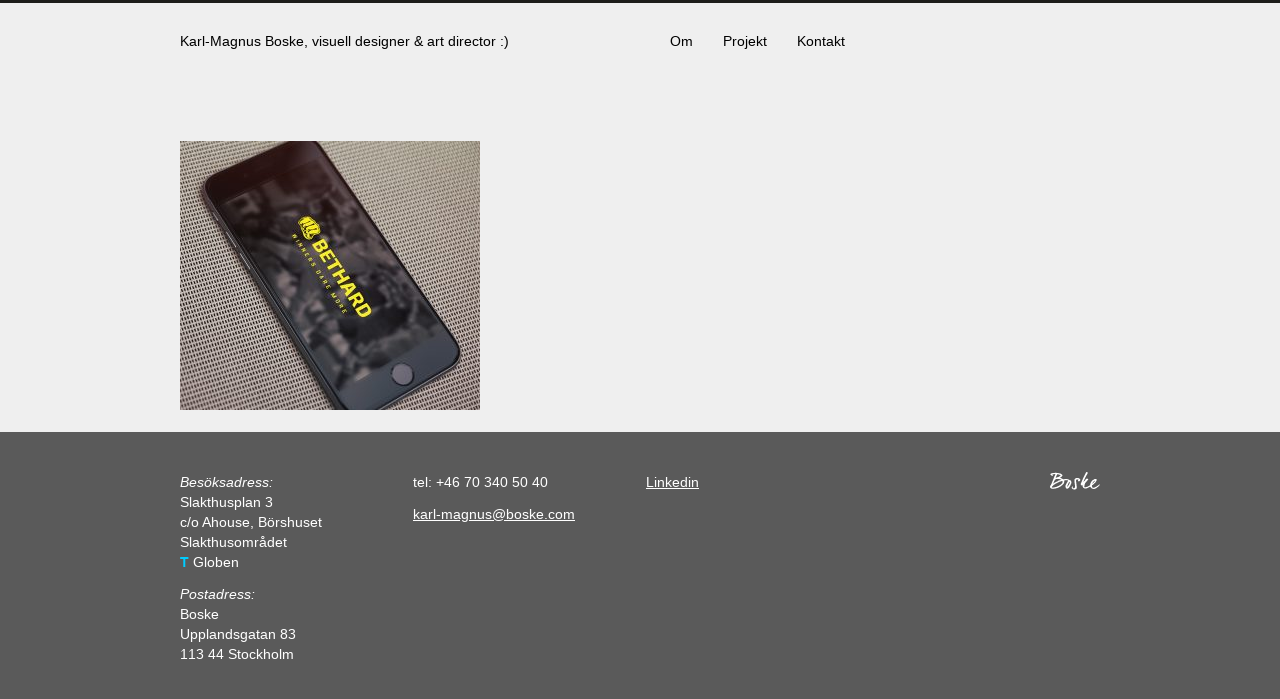

--- FILE ---
content_type: text/html; charset=UTF-8
request_url: https://boske.com/projekt/identitet/boske-redesign-logo-phone/
body_size: 5710
content:
<!DOCTYPE HTML> <html lang="sv-SE"> <head> <meta charset="UTF-8" /> <!--[if IE]> <script src="http://ajax.cdnjs.com/ajax/libs/modernizr/1.7/modernizr-1.7.min.js"></script> <![endif]--> <!--[if IE]> <meta http-equiv="X-UA-Compatible" content="IE=8" /> <![endif]--> <meta name="viewport" content="width=device-width, initial-scale=1.0"> <link rel="apple-touch-icon" sizes="57x57" href="https://boske.com/wp-content/themes/boske/ui/images/favicons/apple-touch-icon-57x57.png"> <link rel="apple-touch-icon" sizes="60x60" href="https://boske.com/wp-content/themes/boske/ui/images/favicons/apple-touch-icon-60x60.png"> <link rel="apple-touch-icon" sizes="72x72" href="https://boske.com/wp-content/themes/boske/ui/images/favicons/apple-touch-icon-72x72.png"> <link rel="apple-touch-icon" sizes="76x76" href="https://boske.com/wp-content/themes/boske/ui/images/favicons/apple-touch-icon-76x76.png"> <link rel="apple-touch-icon" sizes="114x114" href="https://boske.com/wp-content/themes/boske/ui/images/favicons/apple-touch-icon-114x114.png"> <link rel="apple-touch-icon" sizes="120x120" href="https://boske.com/wp-content/themes/boske/ui/images/favicons/apple-touch-icon-120x120.png"> <link rel="apple-touch-icon" sizes="144x144" href="https://boske.com/wp-content/themes/boske/ui/images/favicons/apple-touch-icon-144x144.png"> <link rel="apple-touch-icon" sizes="152x152" href="https://boske.com/wp-content/themes/boske/ui/images/favicons/apple-touch-icon-152x152.png"> <link rel="apple-touch-icon" sizes="180x180" href="https://boske.com/wp-content/themes/boske/ui/images/favicons/apple-touch-icon-180x180.png"> <link rel="icon" type="image/png" href="https://boske.com/wp-content/themes/boske/ui/images/favicons/favicon-32x32.png" sizes="32x32"> <link rel="icon" type="image/png" href="https://boske.com/wp-content/themes/boske/ui/images/favicons/favicon-194x194.png" sizes="194x194"> <link rel="icon" type="image/png" href="https://boske.com/wp-content/themes/boske/ui/images/favicons/favicon-96x96.png" sizes="96x96"> <link rel="icon" type="image/png" href="https://boske.com/wp-content/themes/boske/ui/images/favicons/android-chrome-192x192.png" sizes="192x192"> <link rel="icon" type="image/png" href="https://boske.com/wp-content/themes/boske/ui/images/favicons/favicon-16x16.png" sizes="16x16"> <link rel="manifest" href="https://boske.com/wp-content/themes/boske/ui/images/favicons/manifest.json"> <link rel="mask-icon" href="https://boske.com/wp-content/themes/boske/ui/images/favicons/safari-pinned-tab.svg" color="#000000"> <link rel="shortcut icon" href="https://boske.com/wp-content/themes/boske/ui/images/favicons/favicon.ico"> <meta name="msapplication-TileColor" content="#da532c"> <meta name="msapplication-TileImage" content="https://boske.com/wp-content/themes/boske/ui/images/favicons/mstile-144x144.png"> <meta name="msapplication-config" content="https://boske.com/wp-content/themes/boske/ui/images/favicons/browserconfig.xml"> <meta name="theme-color" content="#ffffff"> <!--[if IE]> <link rel="stylesheet" type="text/css" media="all" href="https://boske.com/wp-content/themes/boske/ui/styles/ie.css" /> <![endif]--> <!--[if lt IE 9]> <script src="https://boske.com/wp-content/themes/boske/ui/scripts/html5shiv.min.js"></script> <script src="https://boske.com/wp-content/themes/boske/ui/scripts/respond.min.js"></script> <![endif]--> <meta name='robots' content='index, follow, max-image-preview:large, max-snippet:-1, max-video-preview:-1' /> <title>Boske-redesign-logo-phone - Karl-Magnus Boske</title> <link rel="canonical" href="https://boske.com/projekt/identitet/boske-redesign-logo-phone/" /> <meta property="og:locale" content="sv_SE" /> <meta property="og:type" content="article" /> <meta property="og:title" content="Boske-redesign-logo-phone - Karl-Magnus Boske" /> <meta property="og:url" content="https://boske.com/projekt/identitet/boske-redesign-logo-phone/" /> <meta property="og:site_name" content="Karl-Magnus Boske" /> <meta property="og:image" content="https://boske.com/projekt/identitet/boske-redesign-logo-phone" /> <meta property="og:image:width" content="736" /> <meta property="og:image:height" content="661" /> <meta property="og:image:type" content="image/jpeg" /> <script type="application/ld+json" class="yoast-schema-graph">{"@context":"https://schema.org","@graph":[{"@type":"WebPage","@id":"https://boske.com/projekt/identitet/boske-redesign-logo-phone/","url":"https://boske.com/projekt/identitet/boske-redesign-logo-phone/","name":"Boske-redesign-logo-phone - Karl-Magnus Boske","isPartOf":{"@id":"https://boske.com/#website"},"primaryImageOfPage":{"@id":"https://boske.com/projekt/identitet/boske-redesign-logo-phone/#primaryimage"},"image":{"@id":"https://boske.com/projekt/identitet/boske-redesign-logo-phone/#primaryimage"},"thumbnailUrl":"https://boske.com/wp-content/uploads/2015/04/Boske-redesign-logo-phone.jpg","datePublished":"2016-05-18T09:37:39+00:00","breadcrumb":{"@id":"https://boske.com/projekt/identitet/boske-redesign-logo-phone/#breadcrumb"},"inLanguage":"sv-SE","potentialAction":[{"@type":"ReadAction","target":["https://boske.com/projekt/identitet/boske-redesign-logo-phone/"]}]},{"@type":"ImageObject","inLanguage":"sv-SE","@id":"https://boske.com/projekt/identitet/boske-redesign-logo-phone/#primaryimage","url":"https://boske.com/wp-content/uploads/2015/04/Boske-redesign-logo-phone.jpg","contentUrl":"https://boske.com/wp-content/uploads/2015/04/Boske-redesign-logo-phone.jpg","width":736,"height":661},{"@type":"BreadcrumbList","@id":"https://boske.com/projekt/identitet/boske-redesign-logo-phone/#breadcrumb","itemListElement":[{"@type":"ListItem","position":1,"name":"Home","item":"https://boske.com/"},{"@type":"ListItem","position":2,"name":"Projekt","item":"https://boske.com/projekt/"},{"@type":"ListItem","position":3,"name":"Grafisk identitet","item":"https://boske.com/projekt/identitet/"},{"@type":"ListItem","position":4,"name":"Boske-redesign-logo-phone"}]},{"@type":"WebSite","@id":"https://boske.com/#website","url":"https://boske.com/","name":"Karl-Magnus Boske","description":"visuell designer &amp; art director :)","publisher":{"@id":"https://boske.com/#organization"},"potentialAction":[{"@type":"SearchAction","target":{"@type":"EntryPoint","urlTemplate":"https://boske.com/?s={search_term_string}"},"query-input":{"@type":"PropertyValueSpecification","valueRequired":true,"valueName":"search_term_string"}}],"inLanguage":"sv-SE"},{"@type":"Organization","@id":"https://boske.com/#organization","name":"Karl-Magnus Boske","url":"https://boske.com/","logo":{"@type":"ImageObject","inLanguage":"sv-SE","@id":"https://boske.com/#/schema/logo/image/","url":"https://boske.com/wp-content/uploads/2015/09/boske.jpg","contentUrl":"https://boske.com/wp-content/uploads/2015/09/boske.jpg","width":500,"height":500,"caption":"Karl-Magnus Boske"},"image":{"@id":"https://boske.com/#/schema/logo/image/"},"sameAs":["https://se.linkedin.com/in/karlmagnusboske"]}]}</script> <link rel="alternate" type="application/rss+xml" title="Karl-Magnus Boske &raquo; Kommentarsflöde för Boske-redesign-logo-phone" href="https://boske.com/projekt/identitet/boske-redesign-logo-phone/feed/" /> <link rel="alternate" title="oEmbed (JSON)" type="application/json+oembed" href="https://boske.com/wp-json/oembed/1.0/embed?url=https%3A%2F%2Fboske.com%2Fprojekt%2Fidentitet%2Fboske-redesign-logo-phone%2F" /> <link rel="alternate" title="oEmbed (XML)" type="text/xml+oembed" href="https://boske.com/wp-json/oembed/1.0/embed?url=https%3A%2F%2Fboske.com%2Fprojekt%2Fidentitet%2Fboske-redesign-logo-phone%2F&#038;format=xml" /> <style id='wp-img-auto-sizes-contain-inline-css' type='text/css'>
img:is([sizes=auto i],[sizes^="auto," i]){contain-intrinsic-size:3000px 1500px}
/*# sourceURL=wp-img-auto-sizes-contain-inline-css */
</style> <style id='wp-emoji-styles-inline-css' type='text/css'>

	img.wp-smiley, img.emoji {
		display: inline !important;
		border: none !important;
		box-shadow: none !important;
		height: 1em !important;
		width: 1em !important;
		margin: 0 0.07em !important;
		vertical-align: -0.1em !important;
		background: none !important;
		padding: 0 !important;
	}
/*# sourceURL=wp-emoji-styles-inline-css */
</style> <style id='wp-block-library-inline-css' type='text/css'>
:root{--wp-block-synced-color:#7a00df;--wp-block-synced-color--rgb:122,0,223;--wp-bound-block-color:var(--wp-block-synced-color);--wp-editor-canvas-background:#ddd;--wp-admin-theme-color:#007cba;--wp-admin-theme-color--rgb:0,124,186;--wp-admin-theme-color-darker-10:#006ba1;--wp-admin-theme-color-darker-10--rgb:0,107,160.5;--wp-admin-theme-color-darker-20:#005a87;--wp-admin-theme-color-darker-20--rgb:0,90,135;--wp-admin-border-width-focus:2px}@media (min-resolution:192dpi){:root{--wp-admin-border-width-focus:1.5px}}.wp-element-button{cursor:pointer}:root .has-very-light-gray-background-color{background-color:#eee}:root .has-very-dark-gray-background-color{background-color:#313131}:root .has-very-light-gray-color{color:#eee}:root .has-very-dark-gray-color{color:#313131}:root .has-vivid-green-cyan-to-vivid-cyan-blue-gradient-background{background:linear-gradient(135deg,#00d084,#0693e3)}:root .has-purple-crush-gradient-background{background:linear-gradient(135deg,#34e2e4,#4721fb 50%,#ab1dfe)}:root .has-hazy-dawn-gradient-background{background:linear-gradient(135deg,#faaca8,#dad0ec)}:root .has-subdued-olive-gradient-background{background:linear-gradient(135deg,#fafae1,#67a671)}:root .has-atomic-cream-gradient-background{background:linear-gradient(135deg,#fdd79a,#004a59)}:root .has-nightshade-gradient-background{background:linear-gradient(135deg,#330968,#31cdcf)}:root .has-midnight-gradient-background{background:linear-gradient(135deg,#020381,#2874fc)}:root{--wp--preset--font-size--normal:16px;--wp--preset--font-size--huge:42px}.has-regular-font-size{font-size:1em}.has-larger-font-size{font-size:2.625em}.has-normal-font-size{font-size:var(--wp--preset--font-size--normal)}.has-huge-font-size{font-size:var(--wp--preset--font-size--huge)}.has-text-align-center{text-align:center}.has-text-align-left{text-align:left}.has-text-align-right{text-align:right}.has-fit-text{white-space:nowrap!important}#end-resizable-editor-section{display:none}.aligncenter{clear:both}.items-justified-left{justify-content:flex-start}.items-justified-center{justify-content:center}.items-justified-right{justify-content:flex-end}.items-justified-space-between{justify-content:space-between}.screen-reader-text{border:0;clip-path:inset(50%);height:1px;margin:-1px;overflow:hidden;padding:0;position:absolute;width:1px;word-wrap:normal!important}.screen-reader-text:focus{background-color:#ddd;clip-path:none;color:#444;display:block;font-size:1em;height:auto;left:5px;line-height:normal;padding:15px 23px 14px;text-decoration:none;top:5px;width:auto;z-index:100000}html :where(.has-border-color){border-style:solid}html :where([style*=border-top-color]){border-top-style:solid}html :where([style*=border-right-color]){border-right-style:solid}html :where([style*=border-bottom-color]){border-bottom-style:solid}html :where([style*=border-left-color]){border-left-style:solid}html :where([style*=border-width]){border-style:solid}html :where([style*=border-top-width]){border-top-style:solid}html :where([style*=border-right-width]){border-right-style:solid}html :where([style*=border-bottom-width]){border-bottom-style:solid}html :where([style*=border-left-width]){border-left-style:solid}html :where(img[class*=wp-image-]){height:auto;max-width:100%}:where(figure){margin:0 0 1em}html :where(.is-position-sticky){--wp-admin--admin-bar--position-offset:var(--wp-admin--admin-bar--height,0px)}@media screen and (max-width:600px){html :where(.is-position-sticky){--wp-admin--admin-bar--position-offset:0px}}
/*wp_block_styles_on_demand_placeholder:697d133c396f7*/
/*# sourceURL=wp-block-library-inline-css */
</style> <style id='classic-theme-styles-inline-css' type='text/css'>
/*! This file is auto-generated */
.wp-block-button__link{color:#fff;background-color:#32373c;border-radius:9999px;box-shadow:none;text-decoration:none;padding:calc(.667em + 2px) calc(1.333em + 2px);font-size:1.125em}.wp-block-file__button{background:#32373c;color:#fff;text-decoration:none}
/*# sourceURL=/wp-includes/css/classic-themes.min.css */
</style> <link rel='stylesheet' id='style-css' href='https://boske.com/wp-content/themes/boske/style.css?ver=1.0.1' type='text/css' media='all' /> <script type="text/javascript" src="https://boske.com/wp-includes/js/jquery/jquery.min.js?ver=3.7.1" id="jquery-core-js"></script> <script type="text/javascript" src="https://boske.com/wp-includes/js/jquery/jquery-migrate.min.js?ver=3.4.1" id="jquery-migrate-js"></script> <link rel="https://api.w.org/" href="https://boske.com/wp-json/" /><link rel="alternate" title="JSON" type="application/json" href="https://boske.com/wp-json/wp/v2/media/2817" /><link rel="EditURI" type="application/rsd+xml" title="RSD" href="https://boske.com/xmlrpc.php?rsd" /> <meta name="generator" content="WordPress 6.9" /> <link rel='shortlink' href='https://boske.com/?p=2817' /> </head> <body class="page boske-redesign-logo-phone"> <script>
  (function(i,s,o,g,r,a,m){i['GoogleAnalyticsObject']=r;i[r]=i[r]||function(){
  (i[r].q=i[r].q||[]).push(arguments)},i[r].l=1*new Date();a=s.createElement(o),
  m=s.getElementsByTagName(o)[0];a.async=1;a.src=g;m.parentNode.insertBefore(a,m)
  })(window,document,'script','//www.google-analytics.com/analytics.js','ga');

  ga('create', 'UA-66938445-1', 'auto');
  ga('send', 'pageview');

</script> <section id="site" class="container"> <header id="header" role="banner"> <section class="row header-section"> <div class="col-xs-6 logo-section"> <a href="https://boske.com/" class="tagline"> Karl-Magnus Boske, visuell designer &amp; art director :) </a> </div> <div class="col-xs-6 menu-section"> <nav class="navbar navbar-default" role="navigation"> <div class="container"> <button type="button" class="navbar-toggle" data-toggle="collapse" data-target=".navbar-ex1-collapse"> <span class="sr-only">Toggle navigation</span> <span class="icon-bar"></span> <span class="icon-bar"></span> <span class="icon-bar"></span> </button> <div class="collapse navbar-collapse navbar-ex1-collapse"><ul class="nav navbar-nav"><li id="menu-item-17" class="menu-item menu-item-type-post_type menu-item-object-page menu-item-17"><a href="https://boske.com/om-oss/">Om</a></li> <li id="menu-item-3702" class="menu-item menu-item-type-custom menu-item-object-custom menu-item-3702"><a href="https://boske.com/projekt/spoons/">Projekt</a></li> <li id="menu-item-19" class="menu-item menu-item-type-post_type menu-item-object-page menu-item-19"><a href="https://boske.com/kontakt/">Kontakt</a></li> </ul></div> </div> </nav> </div> </section> </header><section id="content"> <article class="main"> <p class="attachment"><a href='https://boske.com/wp-content/uploads/2015/04/Boske-redesign-logo-phone.jpg'><img fetchpriority="high" decoding="async" width="300" height="269" src="https://boske.com/wp-content/uploads/2015/04/Boske-redesign-logo-phone-300x269.jpg" class="attachment-medium size-medium" alt="" srcset="https://boske.com/wp-content/uploads/2015/04/Boske-redesign-logo-phone-300x269.jpg 300w, https://boske.com/wp-content/uploads/2015/04/Boske-redesign-logo-phone.jpg 736w" sizes="(max-width: 300px) 100vw, 300px" /></a></p> </article> </section> </section> <footer id="footer"> <section class="container footer-section"> <div class="row"> <div class="col-sm-3"> <p><em>Besöksadress:<br /> </em>Slakthusplan 3<br /> c/o Ahouse, Börshuset<br /> Slakthusområdet<br /> <span style="color: #00ccff"><strong>T</strong></span> Globen</p> <p><em>Postadress:<br /> </em>Boske<br /> Upplandsgatan 83<br /> 113 44 Stockholm</p> <p>&nbsp;</p> </div> <div class="col-sm-3"> <p>tel: +46 70 340 50 40</p> <p><a href="mailto:karl-magnus@boske.com">karl-magnus@boske.com</a></p> </div> <div class="col-sm-3"> <p><a href="https://se.linkedin.com/in/karlmagnusboske" target="_blank" rel="noopener">Linkedin</a><a href="https://www.google.com/maps/preview#!q=Bolinders+Plan+2%2C+112+24+Stockholm%2C+Sverige&amp;data=!4m15!2m14!1m13!1s0x465f9d61c28144b7%3A0x2827f08e53d978b9!3m8!1m3!1d2015!2d18.0800474!3d59.3134824!3m2!1i1352!2i760!4f13.1!4m2!3d59.3297913!4d18.0513093" target="_blank" rel="noopener"><br /> </a></p> </div> <div class="col-sm-3 logo"> <img src="https://boske.com/wp-content/themes/boske/ui/images/boske-white.svg" alt="Karl-Magnus Boske" class="logo not-ie pull-right"> <img src="https://boske.com/wp-content/themes/boske/ui/images/boske-white.png" alt="Karl-Magnus Boske" class="logo ie pull-right"> </div> </div> </section> </footer> <script type="speculationrules">
{"prefetch":[{"source":"document","where":{"and":[{"href_matches":"/*"},{"not":{"href_matches":["/wp-*.php","/wp-admin/*","/wp-content/uploads/*","/wp-content/*","/wp-content/plugins/*","/wp-content/themes/boske/*","/*\\?(.+)"]}},{"not":{"selector_matches":"a[rel~=\"nofollow\"]"}},{"not":{"selector_matches":".no-prefetch, .no-prefetch a"}}]},"eagerness":"conservative"}]}
</script> <script type="text/javascript" src="https://boske.com/wp-content/themes/boske/ui/scripts/site.min.js?ver=1.0.1" id="app-js"></script> <script id="wp-emoji-settings" type="application/json">
{"baseUrl":"https://s.w.org/images/core/emoji/17.0.2/72x72/","ext":".png","svgUrl":"https://s.w.org/images/core/emoji/17.0.2/svg/","svgExt":".svg","source":{"concatemoji":"https://boske.com/wp-includes/js/wp-emoji-release.min.js?ver=6.9"}}
</script> <script type="module">
/* <![CDATA[ */
/*! This file is auto-generated */
const a=JSON.parse(document.getElementById("wp-emoji-settings").textContent),o=(window._wpemojiSettings=a,"wpEmojiSettingsSupports"),s=["flag","emoji"];function i(e){try{var t={supportTests:e,timestamp:(new Date).valueOf()};sessionStorage.setItem(o,JSON.stringify(t))}catch(e){}}function c(e,t,n){e.clearRect(0,0,e.canvas.width,e.canvas.height),e.fillText(t,0,0);t=new Uint32Array(e.getImageData(0,0,e.canvas.width,e.canvas.height).data);e.clearRect(0,0,e.canvas.width,e.canvas.height),e.fillText(n,0,0);const a=new Uint32Array(e.getImageData(0,0,e.canvas.width,e.canvas.height).data);return t.every((e,t)=>e===a[t])}function p(e,t){e.clearRect(0,0,e.canvas.width,e.canvas.height),e.fillText(t,0,0);var n=e.getImageData(16,16,1,1);for(let e=0;e<n.data.length;e++)if(0!==n.data[e])return!1;return!0}function u(e,t,n,a){switch(t){case"flag":return n(e,"\ud83c\udff3\ufe0f\u200d\u26a7\ufe0f","\ud83c\udff3\ufe0f\u200b\u26a7\ufe0f")?!1:!n(e,"\ud83c\udde8\ud83c\uddf6","\ud83c\udde8\u200b\ud83c\uddf6")&&!n(e,"\ud83c\udff4\udb40\udc67\udb40\udc62\udb40\udc65\udb40\udc6e\udb40\udc67\udb40\udc7f","\ud83c\udff4\u200b\udb40\udc67\u200b\udb40\udc62\u200b\udb40\udc65\u200b\udb40\udc6e\u200b\udb40\udc67\u200b\udb40\udc7f");case"emoji":return!a(e,"\ud83e\u1fac8")}return!1}function f(e,t,n,a){let r;const o=(r="undefined"!=typeof WorkerGlobalScope&&self instanceof WorkerGlobalScope?new OffscreenCanvas(300,150):document.createElement("canvas")).getContext("2d",{willReadFrequently:!0}),s=(o.textBaseline="top",o.font="600 32px Arial",{});return e.forEach(e=>{s[e]=t(o,e,n,a)}),s}function r(e){var t=document.createElement("script");t.src=e,t.defer=!0,document.head.appendChild(t)}a.supports={everything:!0,everythingExceptFlag:!0},new Promise(t=>{let n=function(){try{var e=JSON.parse(sessionStorage.getItem(o));if("object"==typeof e&&"number"==typeof e.timestamp&&(new Date).valueOf()<e.timestamp+604800&&"object"==typeof e.supportTests)return e.supportTests}catch(e){}return null}();if(!n){if("undefined"!=typeof Worker&&"undefined"!=typeof OffscreenCanvas&&"undefined"!=typeof URL&&URL.createObjectURL&&"undefined"!=typeof Blob)try{var e="postMessage("+f.toString()+"("+[JSON.stringify(s),u.toString(),c.toString(),p.toString()].join(",")+"));",a=new Blob([e],{type:"text/javascript"});const r=new Worker(URL.createObjectURL(a),{name:"wpTestEmojiSupports"});return void(r.onmessage=e=>{i(n=e.data),r.terminate(),t(n)})}catch(e){}i(n=f(s,u,c,p))}t(n)}).then(e=>{for(const n in e)a.supports[n]=e[n],a.supports.everything=a.supports.everything&&a.supports[n],"flag"!==n&&(a.supports.everythingExceptFlag=a.supports.everythingExceptFlag&&a.supports[n]);var t;a.supports.everythingExceptFlag=a.supports.everythingExceptFlag&&!a.supports.flag,a.supports.everything||((t=a.source||{}).concatemoji?r(t.concatemoji):t.wpemoji&&t.twemoji&&(r(t.twemoji),r(t.wpemoji)))});
//# sourceURL=https://boske.com/wp-includes/js/wp-emoji-loader.min.js
/* ]]> */
</script> </body> </html><!-- Cache Enabler by KeyCDN @ Fri, 30 Jan 2026 20:23:24 GMT (https-index.html) -->

--- FILE ---
content_type: text/javascript
request_url: https://boske.com/wp-content/themes/boske/ui/scripts/site.min.js?ver=1.0.1
body_size: 11370
content:
if(!jQuery)throw new Error("Bootstrap requires jQuery");+function($){"use strict";function t(){var t=document.createElement("bootstrap"),e={WebkitTransition:"webkitTransitionEnd",MozTransition:"transitionend",OTransition:"oTransitionEnd otransitionend",transition:"transitionend"};for(var i in e)if(void 0!==t.style[i])return{end:e[i]}}$.fn.emulateTransitionEnd=function(t){var e=!1,i=this;$(this).one($.support.transition.end,function(){e=!0});var n=function(){e||$(i).trigger($.support.transition.end)};return setTimeout(n,t),this},$(function(){$.support.transition=t()})}(window.jQuery),function($){"use strict";var t='[data-dismiss="alert"]',e=function(e){$(e).on("click",t,this.close)};e.prototype.close=function(t){function e(){o.trigger("closed.bs.alert").remove()}var i=$(this),n=i.attr("data-target");n||(n=i.attr("href"),n=n&&n.replace(/.*(?=#[^\s]*$)/,""));var o=$(n);t&&t.preventDefault(),o.length||(o=i.hasClass("alert")?i:i.parent()),o.trigger(t=$.Event("close.bs.alert")),t.isDefaultPrevented()||(o.removeClass("in"),$.support.transition&&o.hasClass("fade")?o.one($.support.transition.end,e).emulateTransitionEnd(150):e())};var i=$.fn.alert;$.fn.alert=function(t){return this.each(function(){var i=$(this),n=i.data("bs.alert");n||i.data("bs.alert",n=new e(this)),"string"==typeof t&&n[t].call(i)})},$.fn.alert.Constructor=e,$.fn.alert.noConflict=function(){return $.fn.alert=i,this},$(document).on("click.bs.alert.data-api",t,e.prototype.close)}(window.jQuery),function($){"use strict";var t=function(e,i){this.$element=$(e),this.options=$.extend({},t.DEFAULTS,i)};t.DEFAULTS={loadingText:"loading..."},t.prototype.setState=function(t){var e="disabled",i=this.$element,n=i.is("input")?"val":"html",o=i.data();t+="Text",o.resetText||i.data("resetText",i[n]()),i[n](o[t]||this.options[t]),setTimeout(function(){"loadingText"==t?i.addClass(e).attr(e,e):i.removeClass(e).removeAttr(e)},0)},t.prototype.toggle=function(){var t=this.$element.closest('[data-toggle="buttons"]');if(t.length){"radio"===this.$element.find("input").prop("checked",!this.$element.hasClass("active")).trigger("change").prop("type")&&t.find(".active").removeClass("active")}this.$element.toggleClass("active")};var e=$.fn.button;$.fn.button=function(e){return this.each(function(){var i=$(this),n=i.data("bs.button"),o="object"==typeof e&&e;n||i.data("bs.button",n=new t(this,o)),"toggle"==e?n.toggle():e&&n.setState(e)})},$.fn.button.Constructor=t,$.fn.button.noConflict=function(){return $.fn.button=e,this},$(document).on("click.bs.button.data-api","[data-toggle^=button]",function(t){var e=$(t.target);e.hasClass("btn")||(e=e.closest(".btn")),e.button("toggle"),t.preventDefault()})}(window.jQuery),function($){"use strict";var t=function(t,e){this.$element=$(t),this.$indicators=this.$element.find(".carousel-indicators"),this.options=e,this.paused=this.sliding=this.interval=this.$active=this.$items=null,"hover"==this.options.pause&&this.$element.on("mouseenter",$.proxy(this.pause,this)).on("mouseleave",$.proxy(this.cycle,this))};t.DEFAULTS={interval:5e3,pause:"hover",wrap:!0},t.prototype.cycle=function(t){return t||(this.paused=!1),this.interval&&clearInterval(this.interval),this.options.interval&&!this.paused&&(this.interval=setInterval($.proxy(this.next,this),this.options.interval)),this},t.prototype.getActiveIndex=function(){return this.$active=this.$element.find(".item.active"),this.$items=this.$active.parent().children(),this.$items.index(this.$active)},t.prototype.to=function(t){var e=this,i=this.getActiveIndex();if(!(t>this.$items.length-1||t<0))return this.sliding?this.$element.one("slid",function(){e.to(t)}):i==t?this.pause().cycle():this.slide(t>i?"next":"prev",$(this.$items[t]))},t.prototype.pause=function(t){return t||(this.paused=!0),this.$element.find(".next, .prev").length&&$.support.transition.end&&(this.$element.trigger($.support.transition.end),this.cycle(!0)),this.interval=clearInterval(this.interval),this},t.prototype.next=function(){if(!this.sliding)return this.slide("next")},t.prototype.prev=function(){if(!this.sliding)return this.slide("prev")},t.prototype.slide=function(t,e){var i=this.$element.find(".item.active"),n=e||i[t](),o=this.interval,s="next"==t?"left":"right",a="next"==t?"first":"last",r=this;if(!n.length){if(!this.options.wrap)return;n=this.$element.find(".item")[a]()}this.sliding=!0,o&&this.pause();var l=$.Event("slide.bs.carousel",{relatedTarget:n[0],direction:s});if(!n.hasClass("active")){if(this.$indicators.length&&(this.$indicators.find(".active").removeClass("active"),this.$element.one("slid",function(){var t=$(r.$indicators.children()[r.getActiveIndex()]);t&&t.addClass("active")})),$.support.transition&&this.$element.hasClass("slide")){if(this.$element.trigger(l),l.isDefaultPrevented())return;n.addClass(t),n[0].offsetWidth,i.addClass(s),n.addClass(s),i.one($.support.transition.end,function(){n.removeClass([t,s].join(" ")).addClass("active"),i.removeClass(["active",s].join(" ")),r.sliding=!1,setTimeout(function(){r.$element.trigger("slid")},0)}).emulateTransitionEnd(600)}else{if(this.$element.trigger(l),l.isDefaultPrevented())return;i.removeClass("active"),n.addClass("active"),this.sliding=!1,this.$element.trigger("slid")}return o&&this.cycle(),this}};var e=$.fn.carousel;$.fn.carousel=function(e){return this.each(function(){var i=$(this),n=i.data("bs.carousel"),o=$.extend({},t.DEFAULTS,i.data(),"object"==typeof e&&e),s="string"==typeof e?e:o.slide;n||i.data("bs.carousel",n=new t(this,o)),"number"==typeof e?n.to(e):s?n[s]():o.interval&&n.pause().cycle()})},$.fn.carousel.Constructor=t,$.fn.carousel.noConflict=function(){return $.fn.carousel=e,this},$(document).on("click.bs.carousel.data-api","[data-slide], [data-slide-to]",function(t){var e=$(this),i,n=$(e.attr("data-target")||(i=e.attr("href"))&&i.replace(/.*(?=#[^\s]+$)/,"")),o=$.extend({},n.data(),e.data()),s=e.attr("data-slide-to");s&&(o.interval=!1),n.carousel(o),(s=e.attr("data-slide-to"))&&n.data("bs.carousel").to(s),t.preventDefault()}),$(window).on("load",function(){$('[data-ride="carousel"]').each(function(){var t=$(this);t.carousel(t.data())})})}(window.jQuery),function($){"use strict";var t=function(e,i){this.$element=$(e),this.options=$.extend({},t.DEFAULTS,i),this.transitioning=null,this.options.parent&&(this.$parent=$(this.options.parent)),this.options.toggle&&this.toggle()};t.DEFAULTS={toggle:!0},t.prototype.dimension=function(){return this.$element.hasClass("width")?"width":"height"},t.prototype.show=function(){if(!this.transitioning&&!this.$element.hasClass("in")){var t=$.Event("show.bs.collapse");if(this.$element.trigger(t),!t.isDefaultPrevented()){var e=this.$parent&&this.$parent.find("> .panel > .in");if(e&&e.length){var i=e.data("bs.collapse");if(i&&i.transitioning)return;e.collapse("hide"),i||e.data("bs.collapse",null)}var n=this.dimension();this.$element.removeClass("collapse").addClass("collapsing")[n](0),this.transitioning=1;var o=function(){this.$element.removeClass("collapsing").addClass("in")[n]("auto"),this.transitioning=0,this.$element.trigger("shown.bs.collapse")};if(!$.support.transition)return o.call(this);var s=$.camelCase(["scroll",n].join("-"));this.$element.one($.support.transition.end,$.proxy(o,this)).emulateTransitionEnd(350)[n](this.$element[0][s])}}},t.prototype.hide=function(){if(!this.transitioning&&this.$element.hasClass("in")){var t=$.Event("hide.bs.collapse");if(this.$element.trigger(t),!t.isDefaultPrevented()){var e=this.dimension();this.$element[e](this.$element[e]())[0].offsetHeight,this.$element.addClass("collapsing").removeClass("collapse").removeClass("in"),this.transitioning=1;var i=function(){this.transitioning=0,this.$element.trigger("hidden.bs.collapse").removeClass("collapsing").addClass("collapse")};if(!$.support.transition)return i.call(this);this.$element[e](0).one($.support.transition.end,$.proxy(i,this)).emulateTransitionEnd(350)}}},t.prototype.toggle=function(){this[this.$element.hasClass("in")?"hide":"show"]()};var e=$.fn.collapse;$.fn.collapse=function(e){return this.each(function(){var i=$(this),n=i.data("bs.collapse"),o=$.extend({},t.DEFAULTS,i.data(),"object"==typeof e&&e);n||i.data("bs.collapse",n=new t(this,o)),"string"==typeof e&&n[e]()})},$.fn.collapse.Constructor=t,$.fn.collapse.noConflict=function(){return $.fn.collapse=e,this},$(document).on("click.bs.collapse.data-api","[data-toggle=collapse]",function(t){var e=$(this),i,n=e.attr("data-target")||t.preventDefault()||(i=e.attr("href"))&&i.replace(/.*(?=#[^\s]+$)/,""),o=$(n),s=o.data("bs.collapse"),a=s?"toggle":e.data(),r=e.attr("data-parent"),l=r&&$(r);s&&s.transitioning||(l&&l.find('[data-toggle=collapse][data-parent="'+r+'"]').not(e).addClass("collapsed"),e[o.hasClass("in")?"addClass":"removeClass"]("collapsed")),o.collapse(a)})}(window.jQuery),function($){"use strict";function t(){$(i).remove(),$(n).each(function(t){var i=e($(this));i.hasClass("open")&&(i.trigger(t=$.Event("hide.bs.dropdown")),t.isDefaultPrevented()||i.removeClass("open").trigger("hidden.bs.dropdown"))})}function e(t){var e=t.attr("data-target");e||(e=t.attr("href"),e=e&&/#/.test(e)&&e.replace(/.*(?=#[^\s]*$)/,""));var i=e&&$(e);return i&&i.length?i:t.parent()}var i=".dropdown-backdrop",n="[data-toggle=dropdown]",o=function(t){var e=$(t).on("click.bs.dropdown",this.toggle)};o.prototype.toggle=function(i){var n=$(this);if(!n.is(".disabled, :disabled")){var o=e(n),s=o.hasClass("open");if(t(),!s){if("ontouchstart"in document.documentElement&&!o.closest(".navbar-nav").length&&$('<div class="dropdown-backdrop"/>').insertAfter($(this)).on("click",t),o.trigger(i=$.Event("show.bs.dropdown")),i.isDefaultPrevented())return;o.toggleClass("open").trigger("shown.bs.dropdown"),n.focus()}return!1}},o.prototype.keydown=function(t){if(/(38|40|27)/.test(t.keyCode)){var i=$(this);if(t.preventDefault(),t.stopPropagation(),!i.is(".disabled, :disabled")){var o=e(i),s=o.hasClass("open");if(!s||s&&27==t.keyCode)return 27==t.which&&o.find(n).focus(),i.click();var a=$("[role=menu] li:not(.divider):visible a",o);if(a.length){var r=a.index(a.filter(":focus"));38==t.keyCode&&r>0&&r--,40==t.keyCode&&r<a.length-1&&r++,~r||(r=0),a.eq(r).focus()}}}};var s=$.fn.dropdown;$.fn.dropdown=function(t){return this.each(function(){var e=$(this),i=e.data("dropdown");i||e.data("dropdown",i=new o(this)),"string"==typeof t&&i[t].call(e)})},$.fn.dropdown.Constructor=o,$.fn.dropdown.noConflict=function(){return $.fn.dropdown=s,this},$(document).on("click.bs.dropdown.data-api",t).on("click.bs.dropdown.data-api",".dropdown form",function(t){t.stopPropagation()}).on("click.bs.dropdown.data-api",n,o.prototype.toggle).on("keydown.bs.dropdown.data-api",n+", [role=menu]",o.prototype.keydown)}(window.jQuery),function($){"use strict";var t=function(t,e){this.options=e,this.$element=$(t),this.$backdrop=this.isShown=null,this.options.remote&&this.$element.load(this.options.remote)};t.DEFAULTS={backdrop:!0,keyboard:!0,show:!0},t.prototype.toggle=function(t){return this[this.isShown?"hide":"show"](t)},t.prototype.show=function(t){var e=this,i=$.Event("show.bs.modal",{relatedTarget:t});this.$element.trigger(i),this.isShown||i.isDefaultPrevented()||(this.isShown=!0,this.escape(),this.$element.on("click.dismiss.modal",'[data-dismiss="modal"]',$.proxy(this.hide,this)),this.backdrop(function(){var i=$.support.transition&&e.$element.hasClass("fade");e.$element.parent().length||e.$element.appendTo(document.body),e.$element.show(),i&&e.$element[0].offsetWidth,e.$element.addClass("in").attr("aria-hidden",!1),e.enforceFocus();var n=$.Event("shown.bs.modal",{relatedTarget:t});i?e.$element.find(".modal-dialog").one($.support.transition.end,function(){e.$element.focus().trigger(n)}).emulateTransitionEnd(300):e.$element.focus().trigger(n)}))},t.prototype.hide=function(t){t&&t.preventDefault(),t=$.Event("hide.bs.modal"),this.$element.trigger(t),this.isShown&&!t.isDefaultPrevented()&&(this.isShown=!1,this.escape(),$(document).off("focusin.bs.modal"),this.$element.removeClass("in").attr("aria-hidden",!0).off("click.dismiss.modal"),$.support.transition&&this.$element.hasClass("fade")?this.$element.one($.support.transition.end,$.proxy(this.hideModal,this)).emulateTransitionEnd(300):this.hideModal())},t.prototype.enforceFocus=function(){$(document).off("focusin.bs.modal").on("focusin.bs.modal",$.proxy(function(t){this.$element[0]===t.target||this.$element.has(t.target).length||this.$element.focus()},this))},t.prototype.escape=function(){this.isShown&&this.options.keyboard?this.$element.on("keyup.dismiss.bs.modal",$.proxy(function(t){27==t.which&&this.hide()},this)):this.isShown||this.$element.off("keyup.dismiss.bs.modal")},t.prototype.hideModal=function(){var t=this;this.$element.hide(),this.backdrop(function(){t.removeBackdrop(),t.$element.trigger("hidden.bs.modal")})},t.prototype.removeBackdrop=function(){this.$backdrop&&this.$backdrop.remove(),this.$backdrop=null},t.prototype.backdrop=function(t){var e=this,i=this.$element.hasClass("fade")?"fade":"";if(this.isShown&&this.options.backdrop){var n=$.support.transition&&i;if(this.$backdrop=$('<div class="modal-backdrop '+i+'" />').appendTo(document.body),this.$element.on("click.dismiss.modal",$.proxy(function(t){t.target===t.currentTarget&&("static"==this.options.backdrop?this.$element[0].focus.call(this.$element[0]):this.hide.call(this))},this)),n&&this.$backdrop[0].offsetWidth,this.$backdrop.addClass("in"),!t)return;n?this.$backdrop.one($.support.transition.end,t).emulateTransitionEnd(150):t()}else!this.isShown&&this.$backdrop?(this.$backdrop.removeClass("in"),$.support.transition&&this.$element.hasClass("fade")?this.$backdrop.one($.support.transition.end,t).emulateTransitionEnd(150):t()):t&&t()};var e=$.fn.modal;$.fn.modal=function(e,i){return this.each(function(){var n=$(this),o=n.data("bs.modal"),s=$.extend({},t.DEFAULTS,n.data(),"object"==typeof e&&e);o||n.data("bs.modal",o=new t(this,s)),"string"==typeof e?o[e](i):s.show&&o.show(i)})},$.fn.modal.Constructor=t,$.fn.modal.noConflict=function(){return $.fn.modal=e,this},$(document).on("click.bs.modal.data-api",'[data-toggle="modal"]',function(t){var e=$(this),i=e.attr("href"),n=$(e.attr("data-target")||i&&i.replace(/.*(?=#[^\s]+$)/,"")),o=n.data("modal")?"toggle":$.extend({remote:!/#/.test(i)&&i},n.data(),e.data());t.preventDefault(),n.modal(o,this).one("hide",function(){e.is(":visible")&&e.focus()})}),$(document).on("show.bs.modal",".modal",function(){$(document.body).addClass("modal-open")}).on("hidden.bs.modal",".modal",function(){$(document.body).removeClass("modal-open")})}(window.jQuery),function($){"use strict";var t=function(t,e){this.type=this.options=this.enabled=this.timeout=this.hoverState=this.$element=null,this.init("tooltip",t,e)};t.DEFAULTS={animation:!0,placement:"top",selector:!1,template:'<div class="tooltip"><div class="tooltip-arrow"></div><div class="tooltip-inner"></div></div>',trigger:"hover focus",title:"",delay:0,html:!1,container:!1},t.prototype.init=function(t,e,i){this.enabled=!0,this.type=t,this.$element=$(e),this.options=this.getOptions(i);for(var n=this.options.trigger.split(" "),o=n.length;o--;){var s=n[o];if("click"==s)this.$element.on("click."+this.type,this.options.selector,$.proxy(this.toggle,this));else if("manual"!=s){var a="hover"==s?"mouseenter":"focus",r="hover"==s?"mouseleave":"blur";this.$element.on(a+"."+this.type,this.options.selector,$.proxy(this.enter,this)),this.$element.on(r+"."+this.type,this.options.selector,$.proxy(this.leave,this))}}this.options.selector?this._options=$.extend({},this.options,{trigger:"manual",selector:""}):this.fixTitle()},t.prototype.getDefaults=function(){return t.DEFAULTS},t.prototype.getOptions=function(t){return t=$.extend({},this.getDefaults(),this.$element.data(),t),t.delay&&"number"==typeof t.delay&&(t.delay={show:t.delay,hide:t.delay}),t},t.prototype.getDelegateOptions=function(){var t={},e=this.getDefaults();return this._options&&$.each(this._options,function(i,n){e[i]!=n&&(t[i]=n)}),t},t.prototype.enter=function(t){var e=t instanceof this.constructor?t:$(t.currentTarget)[this.type](this.getDelegateOptions()).data("bs."+this.type);if(clearTimeout(e.timeout),e.hoverState="in",!e.options.delay||!e.options.delay.show)return e.show();e.timeout=setTimeout(function(){"in"==e.hoverState&&e.show()},e.options.delay.show)},t.prototype.leave=function(t){var e=t instanceof this.constructor?t:$(t.currentTarget)[this.type](this.getDelegateOptions()).data("bs."+this.type);if(clearTimeout(e.timeout),e.hoverState="out",!e.options.delay||!e.options.delay.hide)return e.hide();e.timeout=setTimeout(function(){"out"==e.hoverState&&e.hide()},e.options.delay.hide)},t.prototype.show=function(){var t=$.Event("show.bs."+this.type);if(this.hasContent()&&this.enabled){if(this.$element.trigger(t),t.isDefaultPrevented())return;var e=this.tip();this.setContent(),this.options.animation&&e.addClass("fade");var i="function"==typeof this.options.placement?this.options.placement.call(this,e[0],this.$element[0]):this.options.placement,n=/\s?auto?\s?/i,o=n.test(i);o&&(i=i.replace(n,"")||"top"),e.detach().css({top:0,left:0,display:"block"}).addClass(i),this.options.container?e.appendTo(this.options.container):e.insertAfter(this.$element);var s=this.getPosition(),a=e[0].offsetWidth,r=e[0].offsetHeight;if(o){var l=this.$element.parent(),c=i,d=document.documentElement.scrollTop||document.body.scrollTop,p="body"==this.options.container?window.innerWidth:l.outerWidth(),u="body"==this.options.container?window.innerHeight:l.outerHeight(),h="body"==this.options.container?0:l.offset().left;i="bottom"==i&&s.top+s.height+r-d>u?"top":"top"==i&&s.top-d-r<0?"bottom":"right"==i&&s.right+a>p?"left":"left"==i&&s.left-a<h?"right":i,e.removeClass(c).addClass(i)}var f=this.getCalculatedOffset(i,s,a,r);this.applyPlacement(f,i),this.$element.trigger("shown.bs."+this.type)}},t.prototype.applyPlacement=function(t,e){var i,n=this.tip(),o=n[0].offsetWidth,s=n[0].offsetHeight,a=parseInt(n.css("margin-top"),10),r=parseInt(n.css("margin-left"),10);isNaN(a)&&(a=0),isNaN(r)&&(r=0),t.top=t.top+a,t.left=t.left+r,n.offset(t).addClass("in");var l=n[0].offsetWidth,c=n[0].offsetHeight;if("top"==e&&c!=s&&(i=!0,t.top=t.top+s-c),/bottom|top/.test(e)){var d=0;t.left<0&&(d=-2*t.left,t.left=0,n.offset(t),l=n[0].offsetWidth,c=n[0].offsetHeight),this.replaceArrow(d-o+l,l,"left")}else this.replaceArrow(c-s,c,"top");i&&n.offset(t)},t.prototype.replaceArrow=function(t,e,i){this.arrow().css(i,t?50*(1-t/e)+"%":"")},t.prototype.setContent=function(){var t=this.tip(),e=this.getTitle();t.find(".tooltip-inner")[this.options.html?"html":"text"](e),t.removeClass("fade in top bottom left right")},t.prototype.hide=function(){function t(){"in"!=e.hoverState&&i.detach()}var e=this,i=this.tip(),n=$.Event("hide.bs."+this.type);if(this.$element.trigger(n),!n.isDefaultPrevented())return i.removeClass("in"),$.support.transition&&this.$tip.hasClass("fade")?i.one($.support.transition.end,t).emulateTransitionEnd(150):t(),this.$element.trigger("hidden.bs."+this.type),this},t.prototype.fixTitle=function(){var t=this.$element;(t.attr("title")||"string"!=typeof t.attr("data-original-title"))&&t.attr("data-original-title",t.attr("title")||"").attr("title","")},t.prototype.hasContent=function(){return this.getTitle()},t.prototype.getPosition=function(){var t=this.$element[0];return $.extend({},"function"==typeof t.getBoundingClientRect?t.getBoundingClientRect():{width:t.offsetWidth,height:t.offsetHeight},this.$element.offset())},t.prototype.getCalculatedOffset=function(t,e,i,n){return"bottom"==t?{top:e.top+e.height,left:e.left+e.width/2-i/2}:"top"==t?{top:e.top-n,left:e.left+e.width/2-i/2}:"left"==t?{top:e.top+e.height/2-n/2,left:e.left-i}:{top:e.top+e.height/2-n/2,left:e.left+e.width}},t.prototype.getTitle=function(){var t,e=this.$element,i=this.options;return t=e.attr("data-original-title")||("function"==typeof i.title?i.title.call(e[0]):i.title)},t.prototype.tip=function(){return this.$tip=this.$tip||$(this.options.template)},t.prototype.arrow=function(){return this.$arrow=this.$arrow||this.tip().find(".tooltip-arrow")},t.prototype.validate=function(){this.$element[0].parentNode||(this.hide(),this.$element=null,this.options=null)},t.prototype.enable=function(){this.enabled=!0},t.prototype.disable=function(){this.enabled=!1},t.prototype.toggleEnabled=function(){this.enabled=!this.enabled},t.prototype.toggle=function(t){var e=t?$(t.currentTarget)[this.type](this.getDelegateOptions()).data("bs."+this.type):this;e.tip().hasClass("in")?e.leave(e):e.enter(e)},t.prototype.destroy=function(){this.hide().$element.off("."+this.type).removeData("bs."+this.type)};var e=$.fn.tooltip;$.fn.tooltip=function(e){return this.each(function(){var i=$(this),n=i.data("bs.tooltip"),o="object"==typeof e&&e;n||i.data("bs.tooltip",n=new t(this,o)),"string"==typeof e&&n[e]()})},$.fn.tooltip.Constructor=t,$.fn.tooltip.noConflict=function(){return $.fn.tooltip=e,this}}(window.jQuery),function($){"use strict";var t=function(t,e){this.init("popover",t,e)};if(!$.fn.tooltip)throw new Error("Popover requires tooltip.js");t.DEFAULTS=$.extend({},$.fn.tooltip.Constructor.DEFAULTS,{placement:"right",trigger:"click",content:"",template:'<div class="popover"><div class="arrow"></div><h3 class="popover-title"></h3><div class="popover-content"></div></div>'}),t.prototype=$.extend({},$.fn.tooltip.Constructor.prototype),t.prototype.constructor=t,t.prototype.getDefaults=function(){return t.DEFAULTS},t.prototype.setContent=function(){var t=this.tip(),e=this.getTitle(),i=this.getContent();t.find(".popover-title")[this.options.html?"html":"text"](e),t.find(".popover-content")[this.options.html?"html":"text"](i),t.removeClass("fade top bottom left right in"),t.find(".popover-title").html()||t.find(".popover-title").hide()},t.prototype.hasContent=function(){return this.getTitle()||this.getContent()},t.prototype.getContent=function(){var t=this.$element,e=this.options;return t.attr("data-content")||("function"==typeof e.content?e.content.call(t[0]):e.content)},t.prototype.arrow=function(){return this.$arrow=this.$arrow||this.tip().find(".arrow")},t.prototype.tip=function(){return this.$tip||(this.$tip=$(this.options.template)),this.$tip};var e=$.fn.popover;$.fn.popover=function(e){return this.each(function(){var i=$(this),n=i.data("bs.popover"),o="object"==typeof e&&e;n||i.data("bs.popover",n=new t(this,o)),"string"==typeof e&&n[e]()})},$.fn.popover.Constructor=t,$.fn.popover.noConflict=function(){return $.fn.popover=e,this}}(window.jQuery),function($){"use strict";function t(e,i){var n,o=$.proxy(this.process,this);this.$element=$($(e).is("body")?window:e),this.$body=$("body"),this.$scrollElement=this.$element.on("scroll.bs.scroll-spy.data-api",o),this.options=$.extend({},t.DEFAULTS,i),this.selector=(this.options.target||(n=$(e).attr("href"))&&n.replace(/.*(?=#[^\s]+$)/,"")||"")+" .nav li > a",this.offsets=$([]),this.targets=$([]),this.activeTarget=null,this.refresh(),this.process()}t.DEFAULTS={offset:10},t.prototype.refresh=function(){var t=this.$element[0]==window?"offset":"position";this.offsets=$([]),this.targets=$([]);var e=this,i=this.$body.find(this.selector).map(function(){var i=$(this),n=i.data("target")||i.attr("href"),o=/^#\w/.test(n)&&$(n);return o&&o.length&&[[o[t]().top+(!$.isWindow(e.$scrollElement.get(0))&&e.$scrollElement.scrollTop()),n]]||null}).sort(function(t,e){return t[0]-e[0]}).each(function(){e.offsets.push(this[0]),e.targets.push(this[1])})},t.prototype.process=function(){var t=this.$scrollElement.scrollTop()+this.options.offset,e=this.$scrollElement[0].scrollHeight||this.$body[0].scrollHeight,i=e-this.$scrollElement.height(),n=this.offsets,o=this.targets,s=this.activeTarget,a;if(t>=i)return s!=(a=o.last()[0])&&this.activate(a);for(a=n.length;a--;)s!=o[a]&&t>=n[a]&&(!n[a+1]||t<=n[a+1])&&this.activate(o[a])},t.prototype.activate=function(t){this.activeTarget=t,$(this.selector).parents(".active").removeClass("active");var e=this.selector+'[data-target="'+t+'"],'+this.selector+'[href="'+t+'"]',i=$(e).parents("li").addClass("active");i.parent(".dropdown-menu").length&&(i=i.closest("li.dropdown").addClass("active")),i.trigger("activate")};var e=$.fn.scrollspy;$.fn.scrollspy=function(e){return this.each(function(){var i=$(this),n=i.data("bs.scrollspy"),o="object"==typeof e&&e;n||i.data("bs.scrollspy",n=new t(this,o)),"string"==typeof e&&n[e]()})},$.fn.scrollspy.Constructor=t,$.fn.scrollspy.noConflict=function(){return $.fn.scrollspy=e,this},$(window).on("load",function(){$('[data-spy="scroll"]').each(function(){var t=$(this);t.scrollspy(t.data())})})}(window.jQuery),function($){"use strict";var t=function(t){this.element=$(t)};t.prototype.show=function(){var t=this.element,e=t.closest("ul:not(.dropdown-menu)"),i=t.attr("data-target");if(i||(i=t.attr("href"),i=i&&i.replace(/.*(?=#[^\s]*$)/,"")),!t.parent("li").hasClass("active")){var n=e.find(".active:last a")[0],o=$.Event("show.bs.tab",{relatedTarget:n});if(t.trigger(o),!o.isDefaultPrevented()){var s=$(i);this.activate(t.parent("li"),e),this.activate(s,s.parent(),function(){t.trigger({type:"shown.bs.tab",relatedTarget:n})})}}},t.prototype.activate=function(t,e,i){function n(){o.removeClass("active").find("> .dropdown-menu > .active").removeClass("active"),t.addClass("active"),s?(t[0].offsetWidth,t.addClass("in")):t.removeClass("fade"),t.parent(".dropdown-menu")&&t.closest("li.dropdown").addClass("active"),i&&i()}var o=e.find("> .active"),s=i&&$.support.transition&&o.hasClass("fade");s?o.one($.support.transition.end,n).emulateTransitionEnd(150):n(),o.removeClass("in")};var e=$.fn.tab;$.fn.tab=function(e){return this.each(function(){var i=$(this),n=i.data("bs.tab");n||i.data("bs.tab",n=new t(this)),"string"==typeof e&&n[e]()})},$.fn.tab.Constructor=t,$.fn.tab.noConflict=function(){return $.fn.tab=e,this},$(document).on("click.bs.tab.data-api",'[data-toggle="tab"], [data-toggle="pill"]',function(t){t.preventDefault(),$(this).tab("show")})}(window.jQuery),function($){"use strict";var t=function(e,i){this.options=$.extend({},t.DEFAULTS,i),this.$window=$(window).on("scroll.bs.affix.data-api",$.proxy(this.checkPosition,this)).on("click.bs.affix.data-api",$.proxy(this.checkPositionWithEventLoop,this)),this.$element=$(e),this.affixed=this.unpin=null,this.checkPosition()};t.RESET="affix affix-top affix-bottom",t.DEFAULTS={offset:0},t.prototype.checkPositionWithEventLoop=function(){setTimeout($.proxy(this.checkPosition,this),1)},t.prototype.checkPosition=function(){if(this.$element.is(":visible")){var e=$(document).height(),i=this.$window.scrollTop(),n=this.$element.offset(),o=this.options.offset,s=o.top,a=o.bottom;"object"!=typeof o&&(a=s=o),"function"==typeof s&&(s=o.top()),"function"==typeof a&&(a=o.bottom());var r=!(null!=this.unpin&&i+this.unpin<=n.top)&&(null!=a&&n.top+this.$element.height()>=e-a?"bottom":null!=s&&i<=s&&"top");this.affixed!==r&&(this.unpin&&this.$element.css("top",""),this.affixed=r,this.unpin="bottom"==r?n.top-i:null,this.$element.removeClass(t.RESET).addClass("affix"+(r?"-"+r:"")),"bottom"==r&&this.$element.offset({top:document.body.offsetHeight-a-this.$element.height()}))}};var e=$.fn.affix;$.fn.affix=function(e){return this.each(function(){var i=$(this),n=i.data("bs.affix"),o="object"==typeof e&&e;n||i.data("bs.affix",n=new t(this,o)),"string"==typeof e&&n[e]()})},$.fn.affix.Constructor=t,$.fn.affix.noConflict=function(){return $.fn.affix=e,this},$(window).on("load",function(){$('[data-spy="affix"]').each(function(){var t=$(this),e=t.data();e.offset=e.offset||{},e.offsetBottom&&(e.offset.bottom=e.offsetBottom),e.offsetTop&&(e.offset.top=e.offsetTop),t.affix(e)})})}(window.jQuery),function($){$.flexslider=function(t,e){var i=$(t),n=$.extend({},$.flexslider.defaults,e),o=n.namespace,s="ontouchstart"in window||window.DocumentTouch&&document instanceof DocumentTouch,a=s?"touchend":"click",r="vertical"===n.direction,l=n.reverse,c=n.itemWidth>0,d="fade"===n.animation,p=""!==n.asNavFor,u={};$.data(t,"flexslider",i),u={init:function(){i.animating=!1,i.currentSlide=n.startAt,i.animatingTo=i.currentSlide,i.atEnd=0===i.currentSlide||i.currentSlide===i.last,i.containerSelector=n.selector.substr(0,n.selector.search(" ")),i.slides=$(n.selector,i),i.container=$(i.containerSelector,i),i.count=i.slides.length,i.syncExists=$(n.sync).length>0,"slide"===n.animation&&(n.animation="swing"),i.prop=r?"top":"marginLeft",i.args={},i.manualPause=!1,i.transitions=!n.video&&!d&&n.useCSS&&function(){var t=document.createElement("div"),e=["perspectiveProperty","WebkitPerspective","MozPerspective","OPerspective","msPerspective"];for(var n in e)if(void 0!==t.style[e[n]])return i.pfx=e[n].replace("Perspective","").toLowerCase(),i.prop="-"+i.pfx+"-transform",!0;return!1}(),""!==n.controlsContainer&&(i.controlsContainer=$(n.controlsContainer).length>0&&$(n.controlsContainer)),""!==n.manualControls&&(i.manualControls=$(n.manualControls).length>0&&$(n.manualControls)),n.randomize&&(i.slides.sort(function(){return Math.round(Math.random())-.5}),i.container.empty().append(i.slides)),i.doMath(),p&&u.asNav.setup(),i.setup("init"),n.controlNav&&u.controlNav.setup(),n.directionNav&&u.directionNav.setup(),n.keyboard&&(1===$(i.containerSelector).length||n.multipleKeyboard)&&$(document).bind("keyup",function(t){var e=t.keyCode;if(!i.animating&&(39===e||37===e)){var o=39===e?i.getTarget("next"):37===e&&i.getTarget("prev");i.flexAnimate(o,n.pauseOnAction)}}),n.mousewheel&&i.bind("mousewheel",function(t,e,o,s){t.preventDefault();var a=e<0?i.getTarget("next"):i.getTarget("prev");i.flexAnimate(a,n.pauseOnAction)}),n.pausePlay&&u.pausePlay.setup(),n.slideshow&&(n.pauseOnHover&&i.hover(function(){i.manualPlay||i.manualPause||i.pause()},function(){i.manualPause||i.manualPlay||i.play()}),n.initDelay>0?setTimeout(i.play,n.initDelay):i.play()),s&&n.touch&&u.touch(),(!d||d&&n.smoothHeight)&&$(window).bind("resize focus",u.resize),setTimeout(function(){n.start(i)},200)},asNav:{setup:function(){i.asNav=!0,i.animatingTo=Math.floor(i.currentSlide/i.move),i.currentItem=i.currentSlide,i.slides.removeClass(o+"active-slide").eq(i.currentItem).addClass(o+"active-slide"),i.slides.click(function(t){t.preventDefault();var e=$(this),o=e.index();$(n.asNavFor).data("flexslider").animating||e.hasClass("active")||(i.direction=i.currentItem<o?"next":"prev",i.flexAnimate(o,n.pauseOnAction,!1,!0,!0))})}},controlNav:{setup:function(){i.manualControls?u.controlNav.setupManual():u.controlNav.setupPaging()},setupPaging:function(){var t="thumbnails"===n.controlNav?"control-thumbs":"control-paging",e=1,r;if(i.controlNavScaffold=$('<ol class="'+o+"control-nav "+o+t+'"></ol>'),i.pagingCount>1)for(var l=0;l<i.pagingCount;l++)r="thumbnails"===n.controlNav?'<img src="'+i.slides.eq(l).attr("data-thumb")+'"/>':"<a>"+e+"</a>",i.controlNavScaffold.append("<li>"+r+"</li>"),e++;i.controlsContainer?$(i.controlsContainer).append(i.controlNavScaffold):i.append(i.controlNavScaffold),u.controlNav.set(),u.controlNav.active(),i.controlNavScaffold.delegate("a, img",a,function(t){t.preventDefault();var e=$(this),s=i.controlNav.index(e);e.hasClass(o+"active")||(i.direction=s>i.currentSlide?"next":"prev",i.flexAnimate(s,n.pauseOnAction))}),s&&i.controlNavScaffold.delegate("a","click touchstart",function(t){t.preventDefault()})},setupManual:function(){i.controlNav=i.manualControls,u.controlNav.active(),i.controlNav.live(a,function(t){t.preventDefault();var e=$(this),s=i.controlNav.index(e);e.hasClass(o+"active")||(s>i.currentSlide?i.direction="next":i.direction="prev",i.flexAnimate(s,n.pauseOnAction))}),s&&i.controlNav.live("click touchstart",function(t){t.preventDefault()})},set:function(){var t="thumbnails"===n.controlNav?"img":"a";i.controlNav=$("."+o+"control-nav li "+t,i.controlsContainer?i.controlsContainer:i)},active:function(){i.controlNav.removeClass(o+"active").eq(i.animatingTo).addClass(o+"active")},update:function(t,e){i.pagingCount>1&&"add"===t?i.controlNavScaffold.append($("<li><a>"+i.count+"</a></li>")):1===i.pagingCount?i.controlNavScaffold.find("li").remove():i.controlNav.eq(e).closest("li").remove(),
u.controlNav.set(),i.pagingCount>1&&i.pagingCount!==i.controlNav.length?i.update(e,t):u.controlNav.active()}},directionNav:{setup:function(){var t=$('<ul class="'+o+'direction-nav"><li><a class="'+o+'prev" href="#">'+n.prevText+'</a></li><li><a class="'+o+'next" href="#">'+n.nextText+"</a></li></ul>");i.controlsContainer?($(i.controlsContainer).append(t),i.directionNav=$("."+o+"direction-nav li a",i.controlsContainer)):(i.append(t),i.directionNav=$("."+o+"direction-nav li a",i)),u.directionNav.update(),i.directionNav.bind(a,function(t){t.preventDefault();var e=$(this).hasClass(o+"next")?i.getTarget("next"):i.getTarget("prev");i.flexAnimate(e,n.pauseOnAction)}),s&&i.directionNav.bind("click touchstart",function(t){t.preventDefault()})},update:function(){var t=o+"disabled";1===i.pagingCount?i.directionNav.addClass(t):n.animationLoop?i.directionNav.removeClass(t):0===i.animatingTo?i.directionNav.removeClass(t).filter("."+o+"prev").addClass(t):i.animatingTo===i.last?i.directionNav.removeClass(t).filter("."+o+"next").addClass(t):i.directionNav.removeClass(t)}},pausePlay:{setup:function(){var t=$('<div class="'+o+'pauseplay"><a></a></div>');i.controlsContainer?(i.controlsContainer.append(t),i.pausePlay=$("."+o+"pauseplay a",i.controlsContainer)):(i.append(t),i.pausePlay=$("."+o+"pauseplay a",i)),u.pausePlay.update(n.slideshow?o+"pause":o+"play"),i.pausePlay.bind(a,function(t){t.preventDefault(),$(this).hasClass(o+"pause")?(i.manualPause=!0,i.manualPlay=!1,i.pause()):(i.manualPause=!1,i.manualPlay=!0,i.play())}),s&&i.pausePlay.bind("click touchstart",function(t){t.preventDefault()})},update:function(t){"play"===t?i.pausePlay.removeClass(o+"pause").addClass(o+"play").text(n.playText):i.pausePlay.removeClass(o+"play").addClass(o+"pause").text(n.pauseText)}},touch:function(){function e(e){i.animating?e.preventDefault():1===e.touches.length&&(i.pause(),h=r?i.h:i.w,m=Number(new Date),u=c&&l&&i.animatingTo===i.last?0:c&&l?i.limit-(i.itemW+n.itemMargin)*i.move*i.animatingTo:c&&i.currentSlide===i.last?i.limit:c?(i.itemW+n.itemMargin)*i.move*i.currentSlide:l?(i.last-i.currentSlide+i.cloneOffset)*h:(i.currentSlide+i.cloneOffset)*h,a=r?e.touches[0].pageY:e.touches[0].pageX,p=r?e.touches[0].pageX:e.touches[0].pageY,t.addEventListener("touchmove",o,!1),t.addEventListener("touchend",s,!1))}function o(t){f=r?a-t.touches[0].pageY:a-t.touches[0].pageX,(!(v=r?Math.abs(f)<Math.abs(t.touches[0].pageX-p):Math.abs(f)<Math.abs(t.touches[0].pageY-p))||Number(new Date)-m>500)&&(t.preventDefault(),!d&&i.transitions&&(n.animationLoop||(f/=0===i.currentSlide&&f<0||i.currentSlide===i.last&&f>0?Math.abs(f)/h+2:1),i.setProps(u+f,"setTouch")))}function s(e){if(t.removeEventListener("touchmove",o,!1),i.animatingTo===i.currentSlide&&!v&&null!==f){var r=l?-f:f,c=r>0?i.getTarget("next"):i.getTarget("prev");i.canAdvance(c)&&(Number(new Date)-m<550&&Math.abs(r)>50||Math.abs(r)>h/2)?i.flexAnimate(c,n.pauseOnAction):d||i.flexAnimate(i.currentSlide,n.pauseOnAction,!0)}t.removeEventListener("touchend",s,!1),a=null,p=null,f=null,u=null}var a,p,u,h,f,m,v=!1;t.addEventListener("touchstart",e,!1)},resize:function(){!i.animating&&i.is(":visible")&&(c||i.doMath(),d?u.smoothHeight():c?(i.slides.width(i.computedW),i.update(i.pagingCount),i.setProps()):r?(i.viewport.height(i.h),i.setProps(i.h,"setTotal")):(n.smoothHeight&&u.smoothHeight(),i.newSlides.width(i.computedW),i.setProps(i.computedW,"setTotal")))},smoothHeight:function(t){if(!r||d){var e=d?i:i.viewport;t?e.animate({height:i.slides.eq(i.animatingTo).height()},t):e.height(i.slides.eq(i.animatingTo).height())}},sync:function(t){var e=$(n.sync).data("flexslider"),o=i.animatingTo;switch(t){case"animate":e.flexAnimate(o,n.pauseOnAction,!1,!0);break;case"play":e.playing||e.asNav||e.play();break;case"pause":e.pause();break}}},i.flexAnimate=function(t,e,a,h,f){if(p&&1===i.pagingCount&&(i.direction=i.currentItem<t?"next":"prev"),!i.animating&&(i.canAdvance(t,f)||a)&&i.is(":visible")){if(p&&h){var m=$(n.asNavFor).data("flexslider");if(i.atEnd=0===t||t===i.count-1,m.flexAnimate(t,!0,!1,!0,f),i.direction=i.currentItem<t?"next":"prev",m.direction=i.direction,Math.ceil((t+1)/i.visible)-1===i.currentSlide||0===t)return i.currentItem=t,i.slides.removeClass(o+"active-slide").eq(t).addClass(o+"active-slide"),!1;i.currentItem=t,i.slides.removeClass(o+"active-slide").eq(t).addClass(o+"active-slide"),t=Math.floor(t/i.visible)}if(i.animating=!0,i.animatingTo=t,n.before(i),e&&i.pause(),i.syncExists&&!f&&u.sync("animate"),n.controlNav&&u.controlNav.active(),c||i.slides.removeClass(o+"active-slide").eq(t).addClass(o+"active-slide"),i.atEnd=0===t||t===i.last,n.directionNav&&u.directionNav.update(),t===i.last&&(n.end(i),n.animationLoop||i.pause()),d)s?(i.slides.eq(i.currentSlide).css({opacity:0,zIndex:1}),i.slides.eq(t).css({opacity:1,zIndex:2}),i.slides.unbind("webkitTransitionEnd transitionend"),i.slides.eq(i.currentSlide).bind("webkitTransitionEnd transitionend",function(){n.after(i)}),i.animating=!1,i.currentSlide=i.animatingTo):(i.slides.eq(i.currentSlide).fadeOut(n.animationSpeed,n.easing),i.slides.eq(t).fadeIn(n.animationSpeed,n.easing,i.wrapup));else{var v=r?i.slides.filter(":first").height():i.computedW,g,y,b;c?(g=n.itemWidth>i.w?2*n.itemMargin:n.itemMargin,b=(i.itemW+g)*i.move*i.animatingTo,y=b>i.limit&&1!==i.visible?i.limit:b):y=0===i.currentSlide&&t===i.count-1&&n.animationLoop&&"next"!==i.direction?l?(i.count+i.cloneOffset)*v:0:i.currentSlide===i.last&&0===t&&n.animationLoop&&"prev"!==i.direction?l?0:(i.count+1)*v:l?(i.count-1-t+i.cloneOffset)*v:(t+i.cloneOffset)*v,i.setProps(y,"",n.animationSpeed),i.transitions?(n.animationLoop&&i.atEnd||(i.animating=!1,i.currentSlide=i.animatingTo),i.container.unbind("webkitTransitionEnd transitionend"),i.container.bind("webkitTransitionEnd transitionend",function(){i.wrapup(v)})):i.container.animate(i.args,n.animationSpeed,n.easing,function(){i.wrapup(v)})}n.smoothHeight&&u.smoothHeight(n.animationSpeed)}},i.wrapup=function(t){d||c||(0===i.currentSlide&&i.animatingTo===i.last&&n.animationLoop?i.setProps(t,"jumpEnd"):i.currentSlide===i.last&&0===i.animatingTo&&n.animationLoop&&i.setProps(t,"jumpStart")),i.animating=!1,i.currentSlide=i.animatingTo,n.after(i)},i.animateSlides=function(){i.animating||i.flexAnimate(i.getTarget("next"))},i.pause=function(){clearInterval(i.animatedSlides),i.playing=!1,n.pausePlay&&u.pausePlay.update("play"),i.syncExists&&u.sync("pause")},i.play=function(){i.animatedSlides=setInterval(i.animateSlides,n.slideshowSpeed),i.playing=!0,n.pausePlay&&u.pausePlay.update("pause"),i.syncExists&&u.sync("play")},i.canAdvance=function(t,e){var o=p?i.pagingCount-1:i.last;return!!e||(!(!p||i.currentItem!==i.count-1||0!==t||"prev"!==i.direction)||(!p||0!==i.currentItem||t!==i.pagingCount-1||"next"===i.direction)&&(!(t===i.currentSlide&&!p)&&(!!n.animationLoop||(!i.atEnd||0!==i.currentSlide||t!==o||"next"===i.direction)&&(!i.atEnd||i.currentSlide!==o||0!==t||"next"!==i.direction))))},i.getTarget=function(t){return i.direction=t,"next"===t?i.currentSlide===i.last?0:i.currentSlide+1:0===i.currentSlide?i.last:i.currentSlide-1},i.setProps=function(t,e,o){var s=function(){var o=t||(i.itemW+n.itemMargin)*i.move*i.animatingTo;return-1*function(){if(c)return"setTouch"===e?t:l&&i.animatingTo===i.last?0:l?i.limit-(i.itemW+n.itemMargin)*i.move*i.animatingTo:i.animatingTo===i.last?i.limit:o;switch(e){case"setTotal":return l?(i.count-1-i.currentSlide+i.cloneOffset)*t:(i.currentSlide+i.cloneOffset)*t;case"setTouch":return t;case"jumpEnd":return l?t:i.count*t;case"jumpStart":return l?i.count*t:t;default:return t}}()+"px"}();i.transitions&&(s=r?"translate3d(0,"+s+",0)":"translate3d("+s+",0,0)",o=void 0!==o?o/1e3+"s":"0s",i.container.css("-"+i.pfx+"-transition-duration",o)),i.args[i.prop]=s,(i.transitions||void 0===o)&&i.container.css(i.args)},i.setup=function(t){if(d)i.slides.css({width:"100%",float:"left",marginRight:"-100%",position:"relative"}),"init"===t&&(s?i.slides.css({opacity:0,display:"block",webkitTransition:"opacity "+n.animationSpeed/1e3+"s ease",zIndex:1}).eq(i.currentSlide).css({opacity:1,zIndex:2}):i.slides.eq(i.currentSlide).fadeIn(n.animationSpeed,n.easing)),n.smoothHeight&&u.smoothHeight();else{var e,a;"init"===t&&(i.viewport=$('<div class="'+o+'viewport"></div>').css({overflow:"hidden",position:"relative"}).appendTo(i).append(i.container),i.cloneCount=0,i.cloneOffset=0,l&&(a=$.makeArray(i.slides).reverse(),i.slides=$(a),i.container.empty().append(i.slides))),n.animationLoop&&!c&&(i.cloneCount=2,i.cloneOffset=1,"init"!==t&&i.container.find(".clone").remove(),i.container.append(i.slides.first().clone().addClass("clone")).prepend(i.slides.last().clone().addClass("clone"))),i.newSlides=$(n.selector,i),e=l?i.count-1-i.currentSlide+i.cloneOffset:i.currentSlide+i.cloneOffset,r&&!c?(i.container.height(200*(i.count+i.cloneCount)+"%").css("position","absolute").width("100%"),setTimeout(function(){i.newSlides.css({display:"block"}),i.doMath(),i.viewport.height(i.h),i.setProps(e*i.h,"init")},"init"===t?100:0)):(i.container.width(200*(i.count+i.cloneCount)+"%"),i.setProps(e*i.computedW,"init"),setTimeout(function(){i.doMath(),i.newSlides.css({width:i.computedW,float:"left",display:"block"}),n.smoothHeight&&u.smoothHeight()},"init"===t?100:0))}c||i.slides.removeClass(o+"active-slide").eq(i.currentSlide).addClass(o+"active-slide")},i.doMath=function(){var t=i.slides.first(),e=n.itemMargin,o=n.minItems,s=n.maxItems;i.w=i.width(),i.h=t.height(),i.boxPadding=t.outerWidth()-t.width(),c?(i.itemT=n.itemWidth+e,i.minW=o?o*i.itemT:i.w,i.maxW=s?s*i.itemT:i.w,i.itemW=i.minW>i.w?(i.w-e*o)/o:i.maxW<i.w?(i.w-e*s)/s:n.itemWidth>i.w?i.w:n.itemWidth,i.visible=Math.floor(i.w/(i.itemW+e)),i.move=n.move>0&&n.move<i.visible?n.move:i.visible,i.pagingCount=Math.ceil((i.count-i.visible)/i.move+1),i.last=i.pagingCount-1,i.limit=1===i.pagingCount?0:n.itemWidth>i.w?(i.itemW+2*e)*i.count-i.w-e:(i.itemW+e)*i.count-i.w-e):(i.itemW=i.w,i.pagingCount=i.count,i.last=i.count-1),i.computedW=i.itemW-i.boxPadding},i.update=function(t,e){i.doMath(),c||(t<i.currentSlide?i.currentSlide+=1:t<=i.currentSlide&&0!==t&&(i.currentSlide-=1),i.animatingTo=i.currentSlide),n.controlNav&&!i.manualControls&&("add"===e&&!c||i.pagingCount>i.controlNav.length?u.controlNav.update("add"):("remove"===e&&!c||i.pagingCount<i.controlNav.length)&&(c&&i.currentSlide>i.last&&(i.currentSlide-=1,i.animatingTo-=1),u.controlNav.update("remove",i.last))),n.directionNav&&u.directionNav.update()},i.addSlide=function(t,e){var o=$(t);i.count+=1,i.last=i.count-1,r&&l?void 0!==e?i.slides.eq(i.count-e).after(o):i.container.prepend(o):void 0!==e?i.slides.eq(e).before(o):i.container.append(o),i.update(e,"add"),i.slides=$(n.selector+":not(.clone)",i),i.setup(),n.added(i)},i.removeSlide=function(t){var e=isNaN(t)?i.slides.index($(t)):t;i.count-=1,i.last=i.count-1,isNaN(t)?$(t,i.slides).remove():r&&l?i.slides.eq(i.last).remove():i.slides.eq(t).remove(),i.doMath(),i.update(e,"remove"),i.slides=$(n.selector+":not(.clone)",i),i.setup(),n.removed(i)},u.init()},$.flexslider.defaults={namespace:"flex-",selector:".slides > li",animation:"fade",easing:"swing",direction:"horizontal",reverse:!1,animationLoop:!0,smoothHeight:!1,startAt:0,slideshow:!0,slideshowSpeed:7e3,animationSpeed:600,initDelay:0,randomize:!1,pauseOnAction:!0,pauseOnHover:!1,useCSS:!0,touch:!0,video:!1,controlNav:!0,directionNav:!0,prevText:"Previous",nextText:"Next",keyboard:!0,multipleKeyboard:!1,mousewheel:!1,pausePlay:!1,pauseText:"Pause",playText:"Play",controlsContainer:"",manualControls:"",sync:"",asNavFor:"",itemWidth:0,itemMargin:0,minItems:0,maxItems:0,move:0,start:function(){},before:function(){},after:function(){},end:function(){},added:function(){},removed:function(){}},$.fn.flexslider=function(t){if(void 0===t&&(t={}),"object"==typeof t)return this.each(function(){var e=$(this),i=t.selector?t.selector:".slides > li",n=e.find(i);1===n.length?(n.fadeIn(400),t.start&&t.start(e)):void 0==e.data("flexslider")&&new $.flexslider(this,t)});var e=$(this).data("flexslider");switch(t){case"play":e.play();break;case"pause":e.pause();break;case"next":e.flexAnimate(e.getTarget("next"),!0);break;case"prev":case"previous":e.flexAnimate(e.getTarget("prev"),!0);break;default:"number"==typeof t&&e.flexAnimate(t,!0)}}}(jQuery),jQuery(function($){function t(){$("#content .main iframe").each(function(){var t=$(this),e=t.data("proportion"),i=t.attr("width"),n=t.width();e||(e=t.attr("height")/i,t.data("proportion",e)),n!=i&&t.css("height",Math.round(n*e)+"px")})}function e(){$("#content img").addClass("img-responsive")}$(window).load(function(){$(".flexslider").flexslider({animation:"fade",controlNav:!0,slideshowSpeed:4e3,animationSpeed:0})}),$(window).on("resize load",t),e()});

--- FILE ---
content_type: image/svg+xml
request_url: https://boske.com/wp-content/themes/boske/ui/images/boske-white.svg
body_size: 2819
content:
<?xml version="1.0" encoding="utf-8"?>
<!-- Generator: Adobe Illustrator 16.0.0, SVG Export Plug-In . SVG Version: 6.00 Build 0)  -->
<!DOCTYPE svg PUBLIC "-//W3C//DTD SVG 1.1//EN" "http://www.w3.org/Graphics/SVG/1.1/DTD/svg11.dtd">
<svg version="1.1" id="Lager_1" xmlns="http://www.w3.org/2000/svg" xmlns:xlink="http://www.w3.org/1999/xlink" x="0px" y="0px"
	 width="280.443px" height="102.774px" viewBox="281.005 246.231 280.443 102.774"
	 enable-background="new 281.005 246.231 280.443 102.774" xml:space="preserve">
<g>
	<path fill="#FFFFFF" d="M486.74,246.231c1.506,0.747,3.037,1.448,4.511,2.252c2.026,1.105,2.671,2.363,1.325,4.741
		c-4.668,8.247-9.358,16.501-13.498,25.017c-3.841,7.893-6.984,16.126-10.43,24.211c-0.158,0.369-0.256,0.766,0.034,1.455
		c1.361-1.545,2.7-3.105,4.086-4.627c4.033-4.422,8.008-8.902,12.187-13.186c1.029-1.056,3.095-2.354,4.068-1.972
		c2.541,0.992,4.803,2.776,7.005,4.468c0.292,0.222-0.148,1.954-0.698,2.613c-1.802,2.167-3.779,4.191-5.743,6.22
		c-5.557,5.75-10.956,11.708-13.584,19.375c-1.498,4.365-2.185,9.098-2.564,13.719c-0.324,3.924,2.054,5.627,5.914,4.881
		c8.874-1.715,16.802-5.564,24.071-10.869c1.703-1.24,2.504-2.822,2.819-4.912c2.351-15.436,11.22-25.883,25.186-32.202
		c3.307-1.496,6.896-2.258,10.049,0.782c1.785,1.724,2.658,3.77,1.43,5.993c-2.883,5.208-5.91,10.341-9.062,15.386
		c-0.599,0.955-2.04,1.387-3.109,2.039c-0.564,0.346-1.455,0.504-1.69,0.996c-2.353,4.812-7.162,6.955-10.979,10.15
		c-1.401,1.172-2.222,2.15-1.714,4.047c0.552,2.057,0.653,4.244,1.324,6.248c1.627,4.865,4.437,6.463,9.29,4.748
		c4.232-1.494,8.342-3.479,12.271-5.664c3.497-1.943,6.736-4.375,9.97-6.75c3.16-2.318,6.172-4.836,9.324-7.328
		c0.729,0.549,1.47,1.1,2.209,1.65c0,0.342,0,0.686,0,1.031c-6.521,9.639-15.457,16.479-25.538,21.994
		c-9.84,5.381-22.743-0.514-27.341-9.17c-0.434-0.816-0.875-1.625-1.205-2.242c-4.798,2.604-9.432,5.336-14.256,7.674
		c-4.399,2.135-9.081,3.508-14.073,3.393c-6.202-0.145-13.338-6.24-14.225-12.365c-0.402-2.77-0.412-5.594-0.606-8.539
		c-0.255,0.148-0.583,0.246-0.763,0.467c-2.438,2.957-3.337,3.068-6.425,0.764c-3.523-2.631-4.127-4.137-2.587-8.297
		c8.091-21.879,17.584-43.133,28.623-63.688c0.839-1.562,1.897-3.005,2.856-4.501C485.714,246.231,486.229,246.231,486.74,246.231z
		 M534.077,296.351c-5.65,0.347-15.956,12.426-15.646,18.338c4.602-4.676,8.923-8.896,13.021-13.329
		C532.608,300.106,533.112,298.248,534.077,296.351z"/>
	<path fill="#FFFFFF" d="M415.828,349.003c-2.779-1.248-5.844-2.104-8.251-3.863c-2.026-1.479-3.75-3.801-4.797-6.115
		c-1.755-3.875,1.277-8.453,5.271-8.492c0.75-0.01,1.854,0.314,2.161,0.85c0.295,0.521-0.028,1.633-0.431,2.262
		c-0.945,1.486-2.623,2.75-1.122,4.74c1.56,2.062,3.566,2.645,6.124,1.939c4.82-1.328,7.477-4.34,6.996-9.297
		c-0.831-8.592-2.145-17.137-3.126-25.715c-0.428-3.729-0.862-7.503-0.722-11.236c0.265-7.034,4.724-11.669,11.656-12.935
		c7.481-1.369,14.161-0.064,19.467,5.716c2.523,2.747,2.807,5.16,1.087,7.916c-2.054,3.292-4.116,6.672-8.949,5.859
		c-3.934-0.662-4.912-2.931-2.72-6.174c0.852-1.261,1.275-2.808,1.896-4.225c-1.661-0.432-3.335-1.268-4.981-1.225
		c-5.126,0.133-8.281,2.742-8.25,7.854c0.033,6.015,1.063,12.032,1.775,18.034c0.704,5.941,1.896,11.848,2.257,17.805
		c0.589,9.715-1.821,13.043-10.716,16.305C418.91,349.003,417.369,349.003,415.828,349.003z"/>
	<path fill="#FFFFFF" d="M311.366,258.344c-6.244-0.184-11.825,0.237-17.537,2.673c1.081,1.322,2.065,2.274,2.725,3.418
		c0.488,0.848,1.024,2.175,0.682,2.863c-0.378,0.764-1.819,1.583-2.646,1.449c-4.732-0.775-8.682-3.114-11.405-7.094
		c-1.314-1.919-0.063-3.791,1.435-4.936c1.732-1.322,3.729-2.665,5.801-3.119c16.396-3.587,32.746-3.982,48.72,2.034
		c3.129,1.181,6.113,3.119,8.702,5.266c3.79,3.144,3.96,6.703,0.48,10.166c-2.701,2.692-5.969,4.814-9.002,7.167
		c-0.734,0.569-1.536,1.051-2.585,1.762c2.754,0.891,5.317,1.492,7.677,2.545c2.553,1.139,5.195,2.375,7.288,4.165
		c2.24,1.917,4.353,1.988,6.988,1.471c7.718-1.512,15.533-1.857,23.145,0.273c3.244,0.908,6.115,3.131,9.18,4.711
		c0.888,0.458,1.833,1,2.791,1.088c2.145,0.199,3.423,1.448,4.395,3.14c2.766,4.809,3.766,9.861,1.88,15.244
		c-3.036,8.672-6.716,17.021-12.612,24.193c-2.414,2.936-5.183,5.463-9.11,6.254c-3.094,0.625-5.771-0.23-7.285-2.979
		c-3.37-6.119-5.187-12.479-1.556-19.217c3.807-7.066,7.458-14.225,11.505-21.152c1.476-2.526,0.979-4.932-2.321-5.465
		c-6.213-1.003-12.388-0.563-18.467,1.61c0.225,1.609,0.5,3.033,0.614,4.469c0.684,8.722-3.447,15.663-9.452,21.034
		c-15.354,13.727-33.207,22.125-54.185,22.414c-3.315,0.045-6.816-0.812-9.939-2.012c-5.289-2.027-7.444-7.238-5.635-12.646
		c0.644-1.92,1.396-3.992,2.699-5.459c2.808-3.16,4.066-6.91,5.533-10.752c6.613-17.302,13.524-34.489,20.329-51.72
		C310.505,260.419,310.833,259.642,311.366,258.344z M296.691,337.181c5.596-1.23,11.104-2.078,16.381-3.684
		c12.04-3.672,23.238-9.006,32.389-17.979c2.801-2.744,5.312-5.748,6.062-9.607c0.426-2.197-0.15-4.629-0.504-6.918
		c-0.179-1.154-1.024-1.57-2.324-1.029c-2.595,1.08-5.263,1.988-7.906,2.955c-1.68,0.613-3.552,1.979-5.014,1.636
		c-2.618-0.617-3.949,0.836-5.625,2.028c-0.623,0.443-1.289,0.832-1.959,1.197c-6.587,3.598-13.314,6.961-19.728,10.844
		c-5.773,3.496-11.346,7.441-15.296,13.084c-1.042,1.488-2.197,3.973-1.619,5.219C292.126,336.171,294.811,336.437,296.691,337.181z
		 M344.463,290.927c-1.632-0.747-3.02-1.577-4.521-2.038c-7.364-2.26-14.889-3.035-22.552-2.062
		c-3.815,0.484-7.396,1.977-9.18,5.401c-3.596,6.906-6.683,14.08-10.062,21.314c7.08-3.977,13.643-7.727,20.286-11.328
		c0.98-0.532,2.34-0.362,3.696-0.541C327.037,293.998,336.898,295.188,344.463,290.927z M312.227,279.915
		c10.016-2.331,18.841-5.47,26.277-11.685c1.851-1.547,1.551-3.04-0.694-4.526c-4.462-2.956-9.612-3.836-14.783-4.522
		c-0.532-0.073-1.47,0.516-1.714,1.037C318.334,266.529,315.451,272.885,312.227,279.915z M389.756,302.542
		c-0.816,1.336-1.683,2.5-2.29,3.791c-3.249,6.91-6.522,13.814-9.56,20.82c-0.564,1.297-0.081,3.053-0.081,4.598
		c0.322,0.037,0.646,0.076,0.968,0.113c5.065-5.479,8.61-11.932,11.866-18.613C392.5,309.478,392.016,306.107,389.756,302.542z"/>
</g>
</svg>
